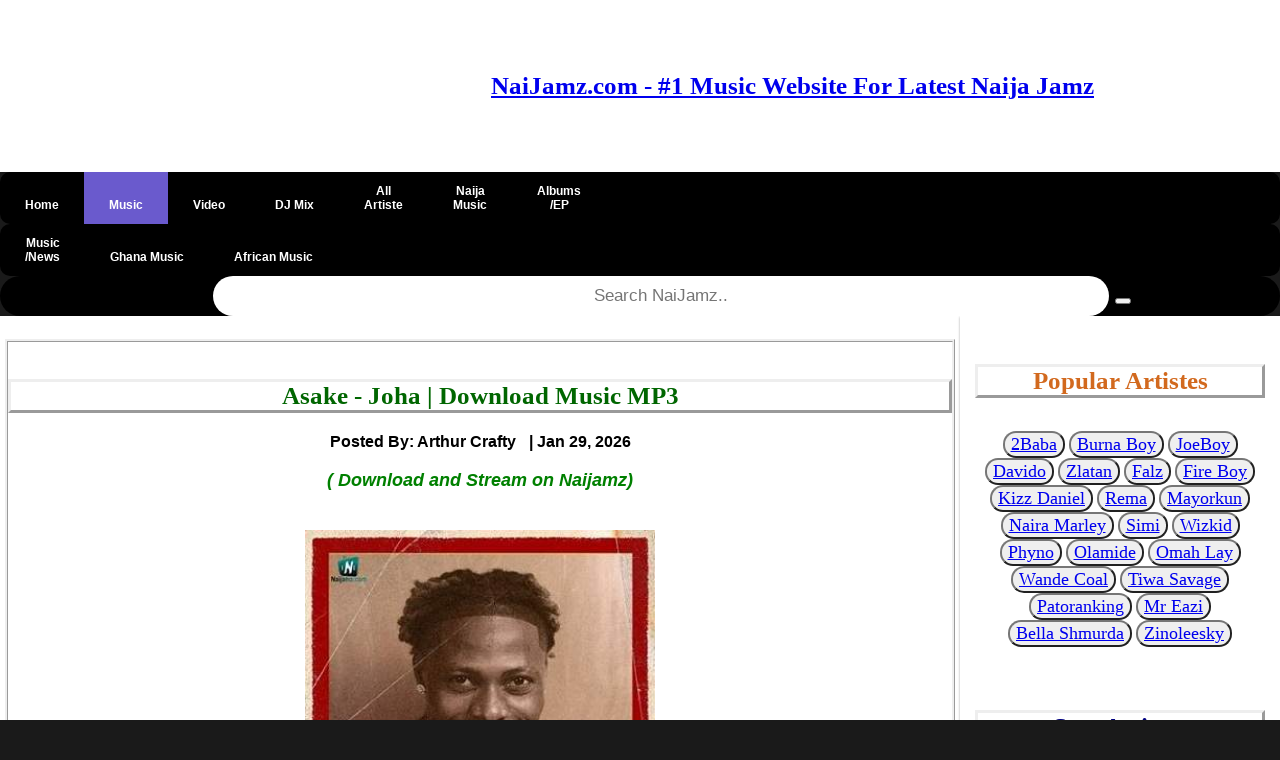

--- FILE ---
content_type: text/html; charset=UTF-8
request_url: https://naijamz.com/download-mp3/3249/asake-joha
body_size: 10749
content:
<!DOCTYPE html>
<html lang="en">
<head>
    <!-- Google Tag Manager -->
<script>(function(w,d,s,l,i){w[l]=w[l]||[];w[l].push({'gtm.start':
new Date().getTime(),event:'gtm.js'});var f=d.getElementsByTagName(s)[0],
j=d.createElement(s),dl=l!='dataLayer'?'&l='+l:'';j.async=true;j.src=
'https://www.googletagmanager.com/gtm.js?id='+i+dl;f.parentNode.insertBefore(j,f);
})(window,document,'script','dataLayer','GTM-M7MW6LX');</script>
<!-- End Google Tag Manager -->


<!-- Global site tag (gtag.js) - Google Analytics -->
<script async src="https://www.googletagmanager.com/gtag/js?id=UA-206815263-1"></script>
<script>
  window.dataLayer = window.dataLayer || [];
  function gtag(){dataLayer.push(arguments);}
  gtag('js', new Date());

  gtag('config', 'UA-206815263-1');
</script>




<!-- This is pinterest verification code -->
<meta name="p:domain_verify" content="087f824cd351b2620139dbf20d40e344"/>

  <meta http-equiv="Content-Type" content="text/html" charset="utf-8"/>
      <meta name="keywords" content=" Asake Joha, Download Asake  Joha, Download Asake Joha mp3 , Download Asake  Joha song , download music mp3 Asake Joha, Download Asake - Joha ,  Asake Joha free mp3    ">
    <meta name="description"  content="  Download Asake - Joha Mp3 Audio Music.  Well-decorated Nigerian Afrobeat singer and songwriter signed to YBNL Nation Records, Ahmed Ololade Asake who is widely known by his stage name as Asake pulls through with another interesting soundtrack captioned Joha that was recorded this year, 2022.
&lt;br&gt; &lt;br&gt;
Asake reckons on the Nigerian ace music record producer, Magicsticks on this track production. This song tagged Joha stands as the seventh soundtrack which appears on his much-anticipated studio project called Mr Money With The Vibe album which houses twelve impressive tracks.  "/>
  <meta name="author" content="Arthur Crafty"/>
  <meta name="viewport" content="width=device-width, initial-scale=1.0"/>
  <title>Asake - Joha Mp3 Download » Naijamz</title>
  <link rel="shortcut icon" href="https://naijamz.com/images/NaiJamz-Main-Favicon1.ico" type="image/x-icon"/>
  <link rel="apple-touch-icon" href="https://naijamz.com/images/NaiJamz-Logo-apple.png" />
  <link rel="stylesheet" href="https://naijamz.com/css/pagn.css"> 
  
  <link rel="stylesheet" href="https://naijamz.com/awesome-fonts/w3.css">
  <link rel="stylesheet" href="https://naijamz.com/css/comment.css"> 
  
  <link rel="canonical" href="https://naijamz.com/download-mp3/3249/asake-joha" />
  <meta name='robots' content='index, follow, max-image-preview:large, max-snippet:-1, max-video-preview:-1' />
 
      <meta property="og:image" content="https://naijamz.com/images/Asake-Mr-Money-With-The-Vibe-Album-artwork2.jpeg">
    <meta property="og:description" content="Download Asake - Joha | Well-decorated Nigerian Afrobeat singer and songwriter signed to YBNL Nation Records, Ahmed Ololade Asake who is widely known by his stage name as Asake pulls through with another interesting soundtrack captioned Joha that was recorded this year, 2022.
&lt;br&gt; &lt;br&gt;
Asake reckons on the Nigerian ace music record producer, Magicsticks on this track production. This song tagged Joha stands as the seventh soundtrack which appears on his much-anticipated studio project called Mr Money With The Vibe album which houses twelve impressive tracks.">
  <meta name="twitter:card" content="summary" />
<meta name="twitter:site" content="@Naijamz" />
<meta name="twitter:title" content="Asake - Joha" />
  
<meta name="twitter:description" content=" Well-decorated Nigerian Afrobeat singer and songwriter signed to YBNL Nation Records, Ahmed Ololade Asake who is widely known by his stage name as Asake pulls through with another interesting soundtrack captioned Joha that was recorded this year, 2022.
&lt;br&gt; &lt;br&gt;
Asake reckons on the Nigerian ace music record producer, Magicsticks on this track production. This song tagged Joha stands as the seventh soundtrack which appears on his much-anticipated studio project called Mr Money With The Vibe album which houses twelve impressive tracks." />
<meta name="twitter:image" content="https://naijamz.com/images/Asake-Mr-Money-With-The-Vibe-Album-artwork2.jpeg" />
 
  
  
 
  <style type="text/css">
	* {
    box-sizing: border-box;
    }
.container {
    position: absolute;
    width: 100%;
    left: 0%; 
    right: 0%;
    bottom: 0px;
    top: 0px;
    padding: 16px;
}
/* Add a black background color to the top navigation */
#topnav {
  width: 100%;
  background-color: #000;
  overflow: hidden;
  
}



#topnav a, .dropdown-content a {
  float: left;
  display:block;
  padding: 0px 25px;
  text-align: center;
  color: white;
  text-decoration: none;
  font-size: 12px;
}

.dropdown {
  float: left;
  overflow: hidden;
}

.dropdown .dropbtn {
  font-size: 16px;  
  border: none;
  outline: none;
  color: white;
  padding: 14px 16px;
  background-color: inherit;
  font-family: inherit;
  margin: 0;
}

#topnav a:hover, .dropdown:hover .dropbtn {
  background-color: #4682B4;
}

.dropdown-content {
  display: none;
  position: absolute;
  background-color: black;
  min-width: 160px;
  box-shadow: 0px 8px 16px 0px rgba(0,0,0,0.2);
  z-index: 1;
}

.dropdown-content a {
  float: left;
  display:block;
  padding: 14px 16px;
  text-align: center;
  color: white;
  text-decoration: none;
  font-size: 17px;
}

.dropdown-content a:hover {
  background-color: black;
}

.dropdown:hover .dropdown-content {
  display: block;
}


#topnav a:hover {
  background-color: slateblue;
  color: black;
}

.active {
  background-color: slateblue;
  padding: 0px 0px;
    margin: 0px 0px;
}

@media  screen and (max-width: 500px) {
  /* .topnav a:not(:first-child) {display: none;}
  .topnav a.icon {
    float: right;
    display: block;
  }*/
}
 /* When the screen is less than 600 pixels wide, hide all links, except for the first one ("Home"). Show the link that contains should open and close the topnav (.icon) */
@media  screen and (max-width: 600px) {
 /* .topnav a:not(:first-child) {display: none;}
  .topnav a.icon {
    float: right;
    display: block;
  }*/
}

/* The "responsive" class is added to the topnav with JavaScript when the user clicks on the icon. This class makes the topnav look good on small screens (display the links vertically instead of horizontally) */
@media  screen and (max-width: 600px) {
  /* .topnav.responsive {position: relative;}
  .topnav.responsive a.icon {
    position: absolute;
    right: 0;
    top: 0;
  }
  #topnav.responsive a {
    float: none;
    display: block;
    text-align: left;
  }*/
}
#topnav .search-container {
  float: right;
}

#topnav input[type=text] {
  padding: 6px;
  margin-top: 8px;
  font-size: 17px;
  border: none;
}

#topnav .search-container button {
  float: right;
  padding: 6px 10px;
  margin-top: 10px;
  margin-right: 16px;
  background: #ddd;
  font-size: 14px;
  border: none;
  cursor: pointer;
}

#topnav .search-container button:hover {
  background: #ccc;
}

@media  screen and (max-width: 600px)  {
  /*.topnav .search-container {
    float: none;
  }
  .topnav a, .topnav input[type=text], .topnav .search-container button {
    float: none;
    display: block;
    text-align: left;
    width: 100%;
    margin: 0;
    padding: 0px;
  }
  .topnav input[type=text] {
    border: 1px solid #ccc;  
  }*/
}

.menu ul {
    list-style-type: none;
    margin: 5;
    padding: 5;
}
.menu li {
    padding: 8px;
    margin-bottom: 2px;
    background-color: #33b5e5;
    color: #ffffff;
    box-shadow: 0 1px 3px rgba(0,0,0,0.12), 0 1px 2px rgba(0,0,0,0.24);
}
.menu li:hover {
    background-color: #4682B4;
}
.row::after {
    content: "";
    clear: both;
    display: table;
}

[class*="col-"] {
    float: left;
    padding: 5px;
}
html {
    font-family: "Lucida Sans", sans-serif;
}
.banner{
 background-color: #4682B4;
    padding: 3px;
    color: #ffffff;
    text-align: left;
    font-size: 14px;
    box-shadow: 0 1px 3px rgba(0,0,0,0.12), 0 1px 2px rgba(0,0,0,0.24);     
}
.header {
    background-color: #ffffff;
    color: #ffffff;
    padding: 30px;
    box-shadow: 0 1px 3px rgba(0,0,0,0.12), 0 1px 2px rgba(0,0,0,0.24); 
}
.heading{
 background-color: #4682B4;
    padding: 3px;
    color: #ffffff;
    text-align: left;
    font-size: 18px;
    box-shadow: 0 1px 3px rgba(0,0,0,0.12), 0 1px 2px rgba(0,0,0,0.24);   
}
.slider{
  max-width: 100%;
  height: auto;
}


.body  {
  background-image:  url("background-image.jpg"); 
  background-color: #cccccc;
}




.main
{
    background-color: #ffffff;
    padding: 5px;
    text-align: left;
    font-size: 18px;
    box-shadow: 0 1px 3px rgba(0,0,0,0.12), 0 1px 2px rgba(0,0,0,0.24);
}
    .aside {
    background-color: #ffffff;
    padding: 15px;
    color: #000000;
    text-align: center;
    font-size: 14px;
    box-shadow: 0 1px 3px rgba(0,0,0,0.12), 0 1px 2px rgba(0,0,0,0.24);
}
.footer {
    background-color: slateblue;
    color: #ffffff;
    text-align: center;
    font-size: 18px;
    padding: 5px 30px;
}
.footer a{
color: #ffffff;
text-decoration: none;
}
.footer a.active {
color: #ffffff;
}
.footer a.visited{
color: #ffffff;
}
  .footer.fa {
  padding: 20px;
  font-size: 40px;
  width: 50px;
  text-align: center;
  text-decoration: none; 

 }

/* Add a hover effect if you want */
.fa:hover {
  opacity: 0.7;
}

/* Set a specific color for each brand */
/* verified */
.icon-background1 {
     color: #ADD8E6;
}
/* Facebook */
.fa-facebook {
  background: #3B5998;
  color: white;
  padding: 20px;
  margin: 5px 2px;
  border-radius: 50%;
}

/* Twitter */
.fa-twitter {
  background: #55ACEE;
  color: white;
  padding: 20px;
 margin: 5px 2px;
 border-radius: 50%;
}

.fa-youtube {
  background: #bb0000;
  color: white;
  padding: 20px;
  margin: 5px 2px;
  border-radius: 50%;
}

/* For mobile phones: */
[class*="col-"] {
    width: 100%;
}
/*@media  only screen and (min-width: 600px) {
    /* For tablets: 
    .col-s-1 {width: 8.33%;}
    .col-s-2 {width: 16.66%;}
    .col-s-3 {width: 25%;}
    .col-s-4 {width: 33.33%;}
    .col-s-5 {width: 41.66%;}
    .col-s-6 {width: 50%;}
    .col-s-7 {width: 58.33%;}
    .col-s-8 {width: 66.66%;}
    .col-s-9 {width: 75%;}
    .col-s-10 {width: 83.33%;}
    .col-s-11 {width: 91.66%;}
    .col-s-12 {width: 100%;}
}*/
@media  only screen and (min-width: 768px) {
    /* For desktop: */
    .col-1 {width: 8.33%;}
    .col-2 {width: 16.66%;}
    .col-3 {width: 25%;}
    .col-4 {width: 33.33%;}
    .col-5 {width: 41.66%;}
    .col-6 {width: 50%;}
    .col-7 {width: 58.33%;}
    .col-8 {width: 66.66%;}
    .col-9 {width: 75%;}
    .col-10 {width: 83.33%;}
    .col-11 {width: 91.66%;}
    .col-12 {width: 100%;}
}
img {
  max-width: 100%;
  height: auto;
}
video {
  width: 100%;
  height: auto;
}

.sm {
   font-size:14px;
  color:black; 
}
div.polaroid {
  width: 200px;
  box-shadow: 0 4px 8px 0 rgba(0, 0, 0, 0.2), 0 6px 20px 0 rgba(0, 0, 0, 0.19);
  text-align: center;
}

div.title {
  padding: 10px 10px;
}
.accordion {
  background-color: #4682B4;
  color: #fff;
  cursor: pointer;
  padding: 18px;
  width: 100%;
  border: none;
  text-align: left;
  outline: none;
  font-size: 15px;
  transition: 0.4s;
}

.accordion:hover {
  background-color: #4682B4;
}

.accordion:after {
  content: '\002B';
  color: #777;
  font-weight: bold;
  float: right;
  margin-left: 5px;
}



.pane {
  padding: 0 18px;
  background-color: white;
  max-height: 0;
 overflow: hidden;
  transition: max-height 0.2s ease-out;
}
.btn{
background-color: #4682B4; 
color: white; 
font-size:16px; 
border-radius: 12px; 
padding: 5px 5px;
}
</style>


<style>
.pagination a {
  color: black;
  float: left;
  padding: 8px 16px;
  text-decoration: none;
  transition: background-color .3s;
}

.pagination a.active {
  background-color: dodgerblue;
  color: white;
}

.pagination a:hover:not(.active) {background-color: #ddd;}
</style>
<style>
.form input[type=text], select {
  width: 100%;
  padding: 12px 20px;
  margin: 8px 0;
  display: inline-block;
  border: 1px solid #ccc;
  border-radius: 4px;
  box-sizing: border-box;
}

input[type=submit] {
  width: 100%;
  background-color: #2db300;
  color: white;
  padding: 14px 20px;
  margin: 8px 0;
  border: none;
  border-radius: 4px;
  cursor: pointer;
}

input[type=submit]:hover {
  background-color: #45a049;
}
.pagination {
    display: -ms-flexbox;
    flex-wrap: wrap;
    padding-left: 0px;
    display: flex;
    list-style: none;
    border-radius: 0.25rem;
    justify-content: center;
   
}
.form {
  border-radius: 5px;
  background-color: #f2f2f2;
  padding: 20px;
}
.sticky {
 position: fixed;
 top: 0;
 left: 0;
 width: 100%;
 background: #f6f6f6;
 z-index: 999;
 overflow: hidden;
 -webkit-transition: height 0.3s;
 -moz-transition: height 0.3s;
 transition: height 0.3s;
}

.sticky + .content {
  padding-top: 120px;
}

body {
 background-color: #1a1a1a;
 margin: 0;
}

#advert{
  z-index: -1;
}
</style>

<style>
.slidder_container {
  position: relative;
  text-align: center;
  color: red;
}

.bottom-left {
  position: absolute;
  bottom: 8px;
  left: 16px;
}

.top-left {
  position: absolute;
  top: 8px;
  left: 16px;
}

.top-right {
  position: absolute;
  top: 8px;
  right: 16px;
}

.bottom-right {
  position: absolute;
  bottom: 8px;
  right: 16px;
}

.centered {
  position: absolute;
  top: 50%;
  left: 50%;
  transform: translate(-50%, -50%);
}
</style>

<style>
body {
  font-family: Arial, Helvetica, sans-serif;
  font-size: 20px;
}

.gotop {
  display: none;
  position: fixed;
  bottom: 20px;
  right: 30px;
  z-index: 99;
  font-size: 18px;
  border: none;
  outline: none;
  background-color: red;
  color: white;
  cursor: pointer;
  padding: 15px;
  border-radius: 4px;
}

#myBtn:hover {
  background-color: #555;
}
</style>

<style>

.myBtn {
  background-color: #4CAF50;
  display: none;
  position: fixed;
  bottom: 20px;
  right: 30px;
  z-index: 99;
  font-size: 18px;
  border: none;
  outline: none;
  background-color: red;
  color: white;
  cursor: pointer;
  padding: 15px;
  border-radius: 50px;
}

.myBtn:hover {
  background-color: #555;
}


.scriptBox>a
  {
display:block;
text-decoration:none;
text-align:center
}
.scriptBoxTitle
{
position:relative;
overflow:hidden;
height:50px;
margin-bottom:10px;
font-size:18px;
line-height:1.4;
color:#494646;
font-weight:600;
text-transform:capitalize
}
.scriptBox>a:hover 
.scriptBoxTitle
{
color:#fc801c
}
.scriptBoxTitle span
{
  position:absolute;
  bottom:0;
  left:0;width:100%
  }
  .scriptBoxImage
  {
  overflow:hidden;
  height:200px;border:1px solid #d6d4d4
  }
  .scriptBoxImage img
  {
  width:100%;
  height:100%
  }
  .scriptBox>a:hover 
  .scriptBoxImage
  {
  border-color:#fc801c
  }
  .scriptBox>a:hover 
  .scriptBoxImage img{
    transform:scale(1.1)
  }


</style>

<style>
.roundimages {
  border-radius: 50%;
}
</style>


<script>
//Get the button
var mybutton = document.getElementById("gotop");

// When the user scrolls down 20px from the top of the document, show the button
window.onscroll = function() {scrollFunction()};

function scrollFunction() {
  if (document.body.scrollTop > 20 || document.documentElement.scrollTop > 20) {
    mybutton.style.display = "block";
  } else {
    mybutton.style.display = "none";
  }
}

// When the user clicks on the button, scroll to the top of the document
function topFunction() {
  document.body.scrollTop = 0;
  document.documentElement.scrollTop = 0;
}
</script>
<script>
/* Toggle between adding and removing the "responsive" class to topnav when the user clicks on the icon 
function myFunction() {
    var x = document.getElementById("myTopnav");
    if (x.className === "topnav") {
        x.className += " responsive";
    } else {
        x.className = "topnav";
    }
    
}*/ 
</script>



</head>


</head>

<body>
<!-- Google Tag Manager (noscript) -->
<noscript><iframe src="https://www.googletagmanager.com/ns.html?id=GTM-M7MW6LX"
height="0" width="0" style="display:none;visibility:hidden"></iframe></noscript>
<!-- End Google Tag Manager (noscript) -->    
    




<div id="fb-root"></div>

    
       <!--Start Banner-->		
	
		
        <!--End of Banner-->
        
        <!--Start Header-->
	<div class="header">
	<div class="row">
	<div class="col-3 col-s-12">

	</script>
	</div>
	
	<div class="row" style="text-align:center"> 
	   <h5 style="text-align:center; font-family:georgia,garamond,serif;font-size:25px;color:blue;">
 <a href="https://naijamz.com" ><b>NaiJamz.com - #1 Music Website For Latest Naija Jamz</a>
 
 </h5>
 
 </h5>
 </div>


	
	
	 
                
	</div>
	</div>
        <!--End of header-->
        
        
        

       <!--Start of Nav-->
    <div id="topnav" style="border-radius: 55px; border-width: 1px; padding: 0px; margin: 0px; border-radius: 10px">
        <a class="" href="https://naijamz.com"><p><i class="fa fa-fw fa-home"></i><br><b>Home</p></a> 
        <a class="active" href="https://naijamz.com/musics"><p><i class="fa fa-fw fa-music"></i><br>Music</p></a> 
        <a class="" href="https://naijamz.com/download-latest-videos"><p><i class="fa fa-fw fa-film"></i><br>Video</p></a> 
        <a class="" href="https://naijamz.com/djmix"><p><i class="fa fa-fw fa-headphones"></i><br>DJ Mix</p></a> 
        <a class="" href="https://naijamz.com/artists"><p>All<br>Artiste</p></a> 
        <a class="" href="https://naijamz.com/musics/naija"><p>Naija<br>Music</p></a>
        <a class="" href="https://naijamz.com/artist-albums"><p>Albums<br>/EP</p></a> 
        <!--<a href="https://naijamz.com/musics/gospel"><p>Gospel<br>Music</p></a>-->
        
        
        
       
         
        
      </div>
    
      
        <div id="topnav" style="border-radius: 55px; border-width: 1px; padding: 0px; margin: 0px; border-radius: 10px">
            <a class="" href="https://naijamz.com/music-news"><p>Music<br>/News</p></a>  
            <a class="" href="https://naijamz.com/musics/ghana"><p><i class="fa fa-fw fa-music"></i><br>Ghana Music</p></a> 
            <a class="" href="https://naijamz.com/musics/african"><p><i class="fa fa-fw fa-music"></i><br>African Music</p></a>             

            
           
        </div>
        

         
      
            <div id="topnav" style="border-radius: 55px; border-width: 1px; padding: 0px; margin: 0px; border-radius: 10px">

        </div>
        
        
        
        <div id="topnav" style="text-align:center;  width: 100%; border-radius: 55px; padding: 0px; margin: 0px">
            <form method="GET" action="https://naijamz.com/search">
           
               @csrf  <input type="text" style="text-align:center; height: 40px; width: 70%; border-radius: 55px; padding: 0px; margin: 0px" placeholder="Search NaiJamz.." name="search">
            <button type="submit" name="submit" value="Search source code"><i class="fa fa-search"></i></button>
            </form>
        </div>
     
    <!--End of Nav-->
    
    
    
   
 
      <div class="row">
          <div class="main col-9 col-s-12">
                      

            
<p>


    <div class="row" style="border-style: ridge">
   
        <div id="tracktitle" style="text-align:center">
           
            <br>
             <h1  style="font-family:georgia,garamond,serif;font-size:25px;color:#006600;border-style: outset"><b> Asake - Joha | Download Music MP3   </h1>
                
                <p>
                    
                    <a href="https://naijamz.com/songs-posted-by/arthur-crafty" style='text-decoration: none'>
                    <span style="font-size:16px; color:black"><b> Posted By: Arthur Crafty</b> &nbsp<span style="font-size:16px; color:#2D99D7;" class="fa fa-check-circle"></span></span>
                    </a> 
                    
                    
                    <time <span class="post-date" style="font-size:16px; color:black" time datetime="Jan 29, 2026 04:36:19 AM">  | Jan 29, 2026  </span></p></time>
                    <p><input type="hidden" value="3249" id='music_id'/>
                    
               
               <p>
                   
                   <span style="font-style:italic; color:green">  
               (  Download and Stream on Naijamz)</span>
               </p>
            
 

               
<br>

                <img src="https://naijamz.com/images/Asake-Mr-Money-With-The-Vibe-Album-artwork2.jpeg"  alt="Asake - Joha" width="350" height="410" style="align:center" />
                <br>
<h2  style="font-family:georgia,garamond,serif;font-size:20px;color:#006600"><b>Download Asake - Joha </h2>
              <br>
             <!--<div class="clever-core-ads"></div>-->
                
	           
	          
	            
	            
                

            
	           <h2 id="artistname" style="text-align:left; font-family:georgia,garamond,serif;font-size:20px;color:blue"><b>Artist Name: <b><span style="color:red"><a href= "https://naijamz.com/artists/asake" style='text-decoration: none'>Asake</a></span></h2>
	       
	                          
               <h3  style="text-align:left; font-family:georgia,garamond,serif;font-size:20px;color:blue"><b>Track Title: <b><span style="color:red"> Joha</span></h3>
               
               
               
                                   <h3 style="text-align:left; font-family:georgia,garamond,serif;font-size:20px;color:blue"><b>Recorded: <b><span style="color:red"><a href= "https://naijamz.com/download-mp3/2022/songs" style='text-decoration: none'> 2022 Music</a></span></h3>
                               
                               <h3 style="text-align:left; font-family:georgia,garamond,serif;font-size:20px;color:blue"><b> Produced By: <b><span style="color:red"> Magicsticks</span></h3>
                                
               <h3 style="text-align:left; font-family:georgia,garamond,serif;font-size:20px;color:blue"><b> Country: <b><span style="color:red"> <a href= "https://naijamz.com/musics/naija" style='text-decoration: none'>Naija Music</a></span></h3>
	           	 
	           	                    <h3 style="text-align:left; font-family:georgia,garamond,serif;font-size:20px;color:blue"><b>Album Name: 
                    <a href="https://naijamz.com/artist-albums/246/asake-mr-money-with-the-vibe-album" style='text-decoration: none'>
                    <b><span style="color:red"> Mr Money With The Vibe Album</span></b>
                    </a>
                    </h3>
                               
               
                              <h3 style="text-align:left; font-family:georgia,garamond,serif;font-size:20px;color:blue"><b> Category: <b><span style="color:red"><a href= "https://naijamz.com/musics" style='text-decoration: none'>Latest Music</a></span></h3>
                              
               
                               <br>
               
              <!--</div>           -->   
               <h2 style="text-align:left; font-family:georgia,garamond,serif;font-size:25px;color:#006600"><b> Super talented Nigerian recording artist, Asake recorded another stunning soundtrack captioned Joha this year, 2022.</h2>
              
              
                                                                  <br>
                          
               
                
               
                <h2 style="text-align:left; font-family:georgia,garamond,serif;font-size:20px;color:Black"><b> Well-decorated Nigerian Afrobeat singer and songwriter signed to YBNL Nation Records, Ahmed Ololade Asake who is widely known by his stage name as Asake pulls through with another interesting soundtrack captioned Joha that was recorded this year, 2022.
<br> <br>
Asake reckons on the Nigerian ace music record producer, Magicsticks on this track production. This song tagged Joha stands as the seventh soundtrack which appears on his much-anticipated studio project called Mr Money With The Vibe album which houses twelve impressive tracks.</b></h2>
                 
             
               
                              
	         
	            <p style="text-align:left; font-family:georgia,garamond,serif;font-size:20px;color:Black"><b> It has been a while since listening to songs by Asake a newly signed artist to Olamide's YBNL Nation Records. This one he tags Joha will impress you to your satisfaction. He composed and recorded this song tagged Joha with infectious vocals and unique lyrics that are heartening.</p>
	          
	            
	          
	            <br> 
	            	            
	       
	       <p style="text-align:left; font-family:georgia,garamond,serif;font-size:20px;color:Black"><b><i> Download Latest Asake Songs / Music, Videos & Albums/EP's here On Naijamz.</i></p>
	       
	            <br>
	            
	                                                                         <br>
                          


<br>

<br>

	 <br>
	 <div class="row" style="text-align:center"> 

 </div>
	 <br>
             <h3 style='text-align:center;font-size:16px;color:indigo'><b>Listen to Asake - Joha Mp3 Here!</h3>  
                                   <audio controls  controlsList="nodownload" id="myaudio" loop>
                        <source src="https://cdn.naijamz.com/audio/Asake-Joha-(NaiJamz.com).mp3" type="audio/mpeg">
                    </audio><br/>
                    
                  
                    
                    
                                   
                <!--</form>-->
                
                                  <button style="color:Blue; font-size:10px; border-radius: 25px; box-shadow: 5px 5px"><b>
                       <a id="a1" href="https://cdn.naijamz.com/audio/Asake-Joha-(NaiJamz.com).mp3"  style='font-size:18px;' download"><i class="fa fa-download"></i>
                        DOWNLOAD Asake - Joha MP3
                    </a> </button> 
                    
            <br>
           
            
            <br>
                    
                                        
                    <br>
                                <br>
                                                                 <br/> 
              
        
        </div>
    </div>
    <p>
<div class="row">

</div>
</p>
    <hr>
</p>

 


<h3 style="text-align:left; font-family:georgia,garamond,serif;font-size:16px;color:Chocolate"><i> Share Asake - Joha Mp3 with others on;</i></h3>
<!-- AddToAny BEGIN -->
<div class="a2a_kit a2a_kit_size_32 a2a_default_style">
<a class="a2a_button_facebook"></a>
<a class="a2a_button_twitter"></a>
<a class="a2a_button_email"></a>
<a class="a2a_button_pinterest"></a>
<a class="a2a_button_linkedin"></a>
<a class="a2a_button_whatsapp"></a>
</div>
<script async src="https://static.addtoany.com/menu/page.js"></script>
<!-- AddToAny END -->

<p>
<div class="row">


<h2 style="text-align:left; font-family:georgia,garamond,serif;font-size:25px;color:brown;border-style: ridge">Download <b> Asake Other Songs  </h3>



         <div class="row" style="border-style: ridge">
         <a href= "https://naijamz.com/download-mp3/7645/asake-badman-gangsta-ft-tiakola">
           <div class="col-3 col-s-12"> 
           <!-- <img src="https://naijamz.com/images/Asake-Ft-Tiakola-Badman-Gangsta-artwork.jpg" alt="Asake Badman Gangsta ft Tiakola" width="90" height="120"> -->
           </div>
            <div class="col-9 col-s-12">
                
                    <h3 style="font-family:georgia,garamond,serif;font-size:20px;color:green; text-align:left"><b>  Asake - Badman Gangsta</h3>
                    
                <input type="hidden" value="7645" id='music_id'/>
               
                    
                 
            </div>
            </a>
        </div>
    
        <div class="row" style="border-style: ridge">
         <a href= "https://naijamz.com/download-mp3/7056/asake-why-love">
           <div class="col-3 col-s-12"> 
           <!-- <img src="https://naijamz.com/images/Asake-Why-Love-artwork.jpg" alt="Asake Why Love" width="90" height="120"> -->
           </div>
            <div class="col-9 col-s-12">
                
                    <h3 style="font-family:georgia,garamond,serif;font-size:20px;color:green; text-align:left"><b>  Asake - Why Love</h3>
                    
                <input type="hidden" value="7056" id='music_id'/>
               
                    
                 
            </div>
            </a>
        </div>
    
        <div class="row" style="border-style: ridge">
         <a href= "https://naijamz.com/download-mp3/7055/asake-military">
           <div class="col-3 col-s-12"> 
           <!-- <img src="https://naijamz.com/images/Asake-Military-artwork.jpg" alt="Asake Military" width="90" height="120"> -->
           </div>
            <div class="col-9 col-s-12">
                
                    <h3 style="font-family:georgia,garamond,serif;font-size:20px;color:green; text-align:left"><b>  Asake - Military</h3>
                    
                <input type="hidden" value="7055" id='music_id'/>
               
                    
                 
            </div>
            </a>
        </div>
    
        <div class="row" style="border-style: ridge">
         <a href= "https://naijamz.com/download-mp3/6713/asake-fuji-vibe">
           <div class="col-3 col-s-12"> 
           <!-- <img src="https://naijamz.com/images/Asake-Lungu-Boy-Album-artwork2.jpg" alt="Asake Fuji Vibe" width="90" height="120"> -->
           </div>
            <div class="col-9 col-s-12">
                
                    <h3 style="font-family:georgia,garamond,serif;font-size:20px;color:green; text-align:left"><b>  Asake - Fuji Vibe</h3>
                    
                <input type="hidden" value="6713" id='music_id'/>
               
                    
                 
            </div>
            </a>
        </div>
    
        <div class="row" style="border-style: ridge">
         <a href= "https://naijamz.com/download-mp3/6712/asake-whine-ft-ludmilla">
           <div class="col-3 col-s-12"> 
           <!-- <img src="https://naijamz.com/images/Asake-Lungu-Boy-Album-artwork2.jpg" alt="Asake Whine ft Ludmilla" width="90" height="120"> -->
           </div>
            <div class="col-9 col-s-12">
                
                    <h3 style="font-family:georgia,garamond,serif;font-size:20px;color:green; text-align:left"><b>  Asake - Whine</h3>
                    
                <input type="hidden" value="6712" id='music_id'/>
               
                    
                 
            </div>
            </a>
        </div>
    
        <div class="row" style="border-style: ridge">
         <a href= "https://naijamz.com/download-mp3/6711/asake-ligali">
           <div class="col-3 col-s-12"> 
           <!-- <img src="https://naijamz.com/images/Asake-Lungu-Boy-Album-artwork2.jpg" alt="Asake Ligali" width="90" height="120"> -->
           </div>
            <div class="col-9 col-s-12">
                
                    <h3 style="font-family:georgia,garamond,serif;font-size:20px;color:green; text-align:left"><b>  Asake - Ligali</h3>
                    
                <input type="hidden" value="6711" id='music_id'/>
               
                    
                 
            </div>
            </a>
        </div>
    
</div>



<br>

 <button style="text-align:center; font-family:georgia,garamond,serif;ont-size:15px; border-radius: 35px; box-shadow: 5px 5px;color:blue;"><h2 id="artistname"><a href= "https://naijamz.com/artists/asake" style='text-decoration: none'><b>Click Here to view all Asake Songs</b></a></h2></button>

<br>

<br>


<div><h2 style="text-align:left; font-family:georgia,garamond,serif;font-size:25px;color:brown;border-style: ridge"> Download  <b>Asake Various Collaborations  </h4></div>


<p>
     <div class="row" style="border-style: ridge">
                <a href="https://naijamz.com/download-mp3/8658/wizkid-jogodo-ft-asake" style='text-decoration: none'>
            <div class="col-3 col-s-12">
                <!--<img src="https://naijamz.com/images/Wizkid-Ft-Asake-Jogodo-artwork.jpg" alt="Wizkid" width="100" height="130">-->
            </div>
            <div class="col-9 col-s-12">
                <h3 style="text-align:left; font-family:georgia,garamond,serif;font-size:20px;color:green"><b> <!--<span class='sm'><img src="https://naijamz.com/images/audio_icon.png" alt="Wizkid" width="20" height="20"></span>-->
               Wizkid ft. Asake - Jogodo</h3>
               
                    
                </div>
        </a>
        
    </div>
 <hr>
    <div class="row" style="border-style: ridge">
                <a href="https://naijamz.com/download-mp3/7954/gunna-satisfaction-ft-asake" style='text-decoration: none'>
            <div class="col-3 col-s-12">
                <!--<img src="https://naijamz.com/images/Gunna-Ft-Asake-Satisfaction-artwork.jpg" alt="Gunna" width="100" height="130">-->
            </div>
            <div class="col-9 col-s-12">
                <h3 style="text-align:left; font-family:georgia,garamond,serif;font-size:20px;color:green"><b> <!--<span class='sm'><img src="https://naijamz.com/images/audio_icon.png" alt="Gunna" width="20" height="20"></span>-->
               Gunna ft. Asake - Satisfaction</h3>
               
                    
                </div>
        </a>
        
    </div>
 <hr>
    <div class="row" style="border-style: ridge">
                <a href="https://naijamz.com/download-mp3/7576/j-hus-gold-ft-asake" style='text-decoration: none'>
            <div class="col-3 col-s-12">
                <!--<img src="https://naijamz.com/images/J-Hus-Ft-Asake-Gold-artwork.jpg" alt="J Hus" width="100" height="130">-->
            </div>
            <div class="col-9 col-s-12">
                <h3 style="text-align:left; font-family:georgia,garamond,serif;font-size:20px;color:green"><b> <!--<span class='sm'><img src="https://naijamz.com/images/audio_icon.png" alt="J Hus" width="20" height="20"></span>-->
               J Hus ft. Asake - Gold</h3>
               
                    
                </div>
        </a>
        
    </div>
 <hr>
    <div class="row" style="border-style: ridge">
                <a href="https://naijamz.com/download-mp3/7447/young-jonn-che-che-ft-asake" style='text-decoration: none'>
            <div class="col-3 col-s-12">
                <!--<img src="https://naijamz.com/images/Young-Jonn-Ft-Asake-Che-Che-artwork.jpg" alt="Young Jonn" width="100" height="130">-->
            </div>
            <div class="col-9 col-s-12">
                <h3 style="text-align:left; font-family:georgia,garamond,serif;font-size:20px;color:green"><b> <!--<span class='sm'><img src="https://naijamz.com/images/audio_icon.png" alt="Young Jonn" width="20" height="20"></span>-->
               Young Jonn ft. Asake - Che Che</h3>
               
                    
                </div>
        </a>
        
    </div>
 <hr>
    <div class="row" style="border-style: ridge">
                <a href="https://naijamz.com/download-mp3/7441/olamide-99-ft-seyi-vibez,-asake,-young-jonn,-daecolm" style='text-decoration: none'>
            <div class="col-3 col-s-12">
                <!--<img src="https://naijamz.com/images/Olamide-99-Ft-Seyi-Vibez-Asake-Young-Jonn-Daecolm-artwork.jpg" alt="Olamide" width="100" height="130">-->
            </div>
            <div class="col-9 col-s-12">
                <h3 style="text-align:left; font-family:georgia,garamond,serif;font-size:20px;color:green"><b> <!--<span class='sm'><img src="https://naijamz.com/images/audio_icon.png" alt="Olamide" width="20" height="20"></span>-->
               Olamide ft. Asake - 99</h3>
               
                    
                </div>
        </a>
        
    </div>
 <hr>
    <div class="row" style="border-style: ridge">
                <a href="https://naijamz.com/download-mp3/6905/sarz-c%E2%80%99mon-look-ft-asake" style='text-decoration: none'>
            <div class="col-3 col-s-12">
                <!--<img src="https://naijamz.com/images/Sarz-Ft-Asake-C-Mon-Look-artwork.jpg" alt="Sarz" width="100" height="130">-->
            </div>
            <div class="col-9 col-s-12">
                <h3 style="text-align:left; font-family:georgia,garamond,serif;font-size:20px;color:green"><b> <!--<span class='sm'><img src="https://naijamz.com/images/audio_icon.png" alt="Sarz" width="20" height="20"></span>-->
               Sarz ft. Asake - C’mon Look</h3>
               
                    
                </div>
        </a>
        
    </div>
 <hr>
    <div class="row" style="border-style: ridge">
                <a href="https://naijamz.com/download-mp3/6836/ice-prince-mms-with-ice-cover-ft-asake,-wizkid" style='text-decoration: none'>
            <div class="col-3 col-s-12">
                <!--<img src="https://naijamz.com/images/Ice-Prince-MMS-With-Ice-Cover-Ft-Asake-Wizkid-artwork.jpg" alt="Ice Prince" width="100" height="130">-->
            </div>
            <div class="col-9 col-s-12">
                <h3 style="text-align:left; font-family:georgia,garamond,serif;font-size:20px;color:green"><b> <!--<span class='sm'><img src="https://naijamz.com/images/audio_icon.png" alt="Ice Prince" width="20" height="20"></span>-->
               Ice Prince ft. Asake - MMS (With Ice) Cover</h3>
               
                    
                </div>
        </a>
        
    </div>
 <hr>
    <div class="row" style="border-style: ridge">
                <a href="https://naijamz.com/download-mp3/6785/wizkid-bad-girl-ft-asake" style='text-decoration: none'>
            <div class="col-3 col-s-12">
                <!--<img src="https://naijamz.com/images/Wizkid-Morayo-Album-artwork2.jpeg" alt="Wizkid" width="100" height="130">-->
            </div>
            <div class="col-9 col-s-12">
                <h3 style="text-align:left; font-family:georgia,garamond,serif;font-size:20px;color:green"><b> <!--<span class='sm'><img src="https://naijamz.com/images/audio_icon.png" alt="Wizkid" width="20" height="20"></span>-->
               Wizkid ft. Asake - Bad Girl</h3>
               
                    
                </div>
        </a>
        
    </div>
 <hr>
    <div class="row" style="border-style: ridge">
                <a href="https://naijamz.com/download-mp3/6579/tems-get-it-right-ft-asake" style='text-decoration: none'>
            <div class="col-3 col-s-12">
                <!--<img src="https://naijamz.com/images/Tems-Born-In-The-Wild-Album-artwork2.jpg" alt="Tems" width="100" height="130">-->
            </div>
            <div class="col-9 col-s-12">
                <h3 style="text-align:left; font-family:georgia,garamond,serif;font-size:20px;color:green"><b> <!--<span class='sm'><img src="https://naijamz.com/images/audio_icon.png" alt="Tems" width="20" height="20"></span>-->
               Tems ft. Asake - Get It Right</h3>
               
                    
                </div>
        </a>
        
    </div>
 <hr>
    <div class="row" style="border-style: ridge">
                <a href="https://naijamz.com/download-mp3/6551/olamide-uptown-disco-ft-fireboy-dml,-asake" style='text-decoration: none'>
            <div class="col-3 col-s-12">
                <!--<img src="https://naijamz.com/images/Olamide-Ikigai-Vol-1-Album-artwork2.jpg" alt="Olamide" width="100" height="130">-->
            </div>
            <div class="col-9 col-s-12">
                <h3 style="text-align:left; font-family:georgia,garamond,serif;font-size:20px;color:green"><b> <!--<span class='sm'><img src="https://naijamz.com/images/audio_icon.png" alt="Olamide" width="20" height="20"></span>-->
               Olamide ft. Asake - Uptown Disco</h3>
               
                    
                </div>
        </a>
        
    </div>
 <hr>
    </p>



<br>

    
<h2 style="text-align:left; font-family:georgia,garamond,serif;font-size:25px;color:brown;border-style: ridge"> <b>Download Latest Music mp3 & Videos Below</h2>
    <p>
    <div class="row" style="border-style: ridge">
                <a href="https://naijamz.com/download-mp3/8678/simi-where-you-dey-ft-chike" style='text-decoration: none'>
            <div class="col-3 col-s-12">
                <!--<img src="https://naijamz.com/images/Simi-Ft-Chike-Where-You-Dey-artwork.jpg" alt="Simi" width="100" height="130">-->
            </div>
            <div class="col-9 col-s-12">
                <h3 style="text-align:left; font-family:georgia,garamond,serif;font-size:20px;color:green"><b> <!--<span class='sm'><img src="https://naijamz.com/images/audio_icon.png" alt="Simi" width="20" height="20"></span>-->
                Simi - Where You Dey</h3>
               
                    
                </div>
        </a>
        
    </div>
 <hr>
    <div class="row" style="border-style: ridge">
                <a href="https://naijamz.com/download-mp3/8677/savage-olisa" style='text-decoration: none'>
            <div class="col-3 col-s-12">
                <!--<img src="https://naijamz.com/images/Savage-Olisa-artwork.jpg" alt="Savage" width="100" height="130">-->
            </div>
            <div class="col-9 col-s-12">
                <h3 style="text-align:left; font-family:georgia,garamond,serif;font-size:20px;color:green"><b> <!--<span class='sm'><img src="https://naijamz.com/images/audio_icon.png" alt="Savage" width="20" height="20"></span>-->
                Savage - Olisa</h3>
               
                    
                </div>
        </a>
        
    </div>
 <hr>
    <div class="row" style="border-style: ridge">
                <a href="https://naijamz.com/download-mp3/8676/rudeboy-beauty-modara" style='text-decoration: none'>
            <div class="col-3 col-s-12">
                <!--<img src="https://naijamz.com/images/Rudeboy-Beauty-Modara-artwork.jpg" alt="Rudeboy" width="100" height="130">-->
            </div>
            <div class="col-9 col-s-12">
                <h3 style="text-align:left; font-family:georgia,garamond,serif;font-size:20px;color:green"><b> <!--<span class='sm'><img src="https://naijamz.com/images/audio_icon.png" alt="Rudeboy" width="20" height="20"></span>-->
                Rudeboy - Beauty Modara</h3>
               
                    
                </div>
        </a>
        
    </div>
 <hr>
    <div class="row" style="border-style: ridge">
                <a href="https://naijamz.com/download-mp3/8675/ladipoe-motho-waka-ft-maglera-doe-boy" style='text-decoration: none'>
            <div class="col-3 col-s-12">
                <!--<img src="https://naijamz.com/images/Ladipoe-Ft-Maglera-Doe-Boy-Motho-Waka-artwork.jpg" alt="Ladipoe" width="100" height="130">-->
            </div>
            <div class="col-9 col-s-12">
                <h3 style="text-align:left; font-family:georgia,garamond,serif;font-size:20px;color:green"><b> <!--<span class='sm'><img src="https://naijamz.com/images/audio_icon.png" alt="Ladipoe" width="20" height="20"></span>-->
                Ladipoe - Motho Waka</h3>
               
                    
                </div>
        </a>
        
    </div>
 <hr>
    <div class="row" style="border-style: ridge">
                <a href="https://naijamz.com/download-mp3/8674/kunmie-solace" style='text-decoration: none'>
            <div class="col-3 col-s-12">
                <!--<img src="https://naijamz.com/images/Kunmie-Solace-artwork.jpg" alt="Kunmie" width="100" height="130">-->
            </div>
            <div class="col-9 col-s-12">
                <h3 style="text-align:left; font-family:georgia,garamond,serif;font-size:20px;color:green"><b> <!--<span class='sm'><img src="https://naijamz.com/images/audio_icon.png" alt="Kunmie" width="20" height="20"></span>-->
                Kunmie - Solace</h3>
               
                    
                </div>
        </a>
        
    </div>
 <hr>
    <div class="row" style="border-style: ridge">
                <a href="https://naijamz.com/download-mp3/8673/fiokee-iz-hawt-2.0-ft-spyro,-jmani" style='text-decoration: none'>
            <div class="col-3 col-s-12">
                <!--<img src="https://naijamz.com/images/Fiokee-Iz-Hawt-20-Ft-Spyro-Jmani-artwork.jpg" alt="Fiokee" width="100" height="130">-->
            </div>
            <div class="col-9 col-s-12">
                <h3 style="text-align:left; font-family:georgia,garamond,serif;font-size:20px;color:green"><b> <!--<span class='sm'><img src="https://naijamz.com/images/audio_icon.png" alt="Fiokee" width="20" height="20"></span>-->
                Fiokee - Iz Hawt 2.0</h3>
               
                    
                </div>
        </a>
        
    </div>
 <hr>
</p>
<br>
<a href="https://naijamz.com/musics">
        <button style="text-align:center; font-family:georgia,garamond,serif;font-size:20px; border-radius: 35px; box-shadow: 5px 5px;color:blue;"><b><p style='text-decoration: none'>Click Here for more Music on Naijamz.com</button>
</a>



<p>
<div class="row">
<!--Comments Area-->
<div class="comments-area">
        <div class="group-title">
            <p>Comments (0)</p>
        </div>
        <!--Comment Box-->
            </div>
    <!--End Comments Area-->
    
    <!--Comment Form-->
    <div class="comment-form">
        <div class="group-title">
            <p>Post a Comment</p>
        </div>
        
        <form method="POST" action="https://naijamz.com/music_comment" accept-charset="UTF-8" enctype="multipart/form-data"><input name="_token" type="hidden" value="ra8ggFgAIWFUHt0rHReP6hL3OnsspN6pkVMRx0yr">
            <div class="row clearfix">
                <div class="column col-md-6 col-sm-6">
                    <div class="form-group">
                        <input type="text" name="username" placeholder="Your Name" required>
                        <input type="hidden" name="blogid" value="3249">
                        <input type="hidden" name="category" value="3">
                    </div>
                </div>
                
                <div class="column col-md-12 col-sm-12">
                    <div class="form-group">
                        <textarea name="message" placeholder="Write Your Comments"></textarea>
                    </div>
                    <div class="form-group">
                        <button class="theme-btn btn-style-one" type="submit" name="submit-form">Submit</button>
                    </div>
                </div>

            </div>
            </form>
    </div>
    <!-- End form -->
</div>


</p>
<script src="https://ajax.googleapis.com/ajax/libs/jquery/3.1.0/jquery.min.js"></script>

<script>
$(document).ready(function(){
    $.ajaxSetup({
        headers: {
            'X-CSRF-TOKEN': $('meta[name="csrf-token"]').attr('content')
        }
    });

    var MUSIC_ID = $('#music_id').val();
    
    $('a').click(function(event) {
        if($(this).attr("id") == "a1") {
            $.ajax({
                type: "GET",
                url:  "https://naijamz.com/download/count"+ '/' + MUSIC_ID,
                success: function(data) {
                    console.log(data);
                    },
                error: function (data) {
                    console.log('Error:', data);
                }
            })
         }         
    });
});
</script>


<script type="text/javascript">
if (window.addEventListener){
	(function(){
		function playfunc(){
		    
		    var MUSIC_ID = $('#music_id').val();
		    
		    $.ajax({
                type: "GET",
                url:  "https://naijamz.com/stream/count"+ '/' + MUSIC_ID,
                success: function(data) {
                    console.log(data);
                    },
                error: function (data) {
                    console.log('Error:', data);
                }
            }) 
		}
		document.getElementById('myaudio').addEventListener('play', playfunc, false);
	})();
}
</script>
          </div>
          <div class="aside col-3 col-s-12">
            <!--Start of Aside-->



<p>     
<h4 style="text-align:center; font-family:georgia,garamond,serif;font-size:25px;color:chocolate;border-style: outset"><b>Popular Artistes</h4>

<button style="color:green; border-radius: 25px; font-size:18px; font-family:Copperplate;"><a href="https://naijamz.com/artists/2baba"></i>2Baba</a></button>  

<button style="color:green; border-radius: 25px; font-size:18px; font-family:Copperplate;"><a href="https://naijamz.com/artists/burna-boy"></i>Burna Boy</a></button>

<button style="color:green; border-radius: 25px; font-size:18px; font-family:Copperplate;"><a href="https://naijamz.com/artists/joeboy"></i>JoeBoy</a></button> 
  
<button style="color:green; border-radius: 25px; font-size:18px; font-family:Copperplate;"><a href="https://naijamz.com/artists/davido"></i>Davido</a></button>
   
<button style="color:green; border-radius: 25px; font-size:18px; font-family:Copperplate;"><a href="https://naijamz.com/artists/zlatan"></i>Zlatan</a></button>  
   
<button style="color:green; border-radius: 25px; font-size:18px; font-family:Copperplate;"><a href="https://naijamz.com/artists/falz"></i>Falz</a></button>
   
<button style="color:green; border-radius: 25px; font-size:18px; font-family:Copperplate;"><a href="https://naijamz.com/artists/fireboy-dml"></i>Fire Boy</a></button>
   
<button style="color:green; border-radius: 25px; font-size:18px; font-family:Copperplate;"><a href="https://naijamz.com/artists/kizz-daniel"></i>Kizz Daniel</a></button> 
 
 <button style="color:green; border-radius: 25px; font-size:18px; font-family:Copperplate;"><a href="https://naijamz.com/artists/rema"></i>Rema</a></button>
 
<button style="color:green; border-radius: 25px; font-size:18px; font-family:Copperplate;"><a href="https://naijamz.com/artists/mayorkun"></i>Mayorkun</a></button>
  
<button style="color:green; border-radius: 25px; font-size:18px; font-family:Copperplate;"><a href="https://naijamz.com/artists/naira-marley"></i>Naira Marley</a></button>
 
<button style="color:green; border-radius: 25px; font-size:18px; font-family:Copperplate;"><a href="https://naijamz.com/artists/simi"></i>Simi</a></button>

<button style="color:green; border-radius: 25px; font-size:18px; font-family:Copperplate;"><a href="https://naijamz.com/artists/wizkid"></i>Wizkid</a></button>
  
<button style="color:green; border-radius: 25px; font-size:18px; font-family:Copperplate;"><a href="https://naijamz.com/artists/phyno"></i>Phyno</a></button> 
 
<button style="color:green; border-radius: 25px; font-size:18px; font-family:Copperplate;"><a href="https://naijamz.com/artists/olamide"></i>Olamide</a></button>

<button style="color:green; border-radius: 25px; font-size:18px; font-family:Copperplate;"><a href="https://naijamz.com/artists/omah-lay"></i>Omah Lay</a></button>

<button style="color:green; border-radius: 25px; font-size:18px; font-family:Copperplate;"><a href="https://naijamz.com/artists/wande-coal"></i>Wande Coal</a></button>
  
<button style="color:green; border-radius: 25px; font-size:18px; font-family:Copperplate;"><a href="https://naijamz.com/artists/tiwa-savage"></i>Tiwa Savage</a></button>
 
<button style="color:green; border-radius: 25px; font-size:18px; font-family:Copperplate;"><a href="https://naijamz.com/artists/patoranking"></i>Patoranking</a></button> 
 
<button style="color:green; border-radius: 25px; font-size:18px; font-family:Copperplate;"><a href="https://naijamz.com/artists/mr-eazi"></i>Mr Eazi</a></button> 

<button style="color:green; border-radius: 25px; font-size:18px; font-family:Copperplate;"><a href="https://naijamz.com/artists/bella-shmurda"></i>Bella Shmurda</a></button>

<button style="color:green; border-radius: 25px; font-size:18px; font-family:Copperplate;"><a href="https://naijamz.com/artists/zinoleesky"></i>Zinoleesky</a></button>


 </p>

<br>

<p> 
 <h4 style="text-align:center; font-family:georgia,garamond,serif;font-size:25px;color:navy;border-style: outset"><b>Star Artistes</h4>
 

<button style="color:green; border-radius: 25px; font-size:18px; font-family:Copperplate;"><a href="https://naijamz.com/artists/adekunle-gold"></i>Adekunle Gold</a></button> 
 
<button style="color:green; border-radius: 25px; font-size:18px; font-family:Copperplate;"><a href="https://naijamz.com/artists/skales"></i>Skales</a></button> 
 
<button style="color:green; border-radius: 25px; font-size:18px; font-family:Copperplate;"><a href="https://naijamz.com/artists/niniola"></i>Niniola</a></button>

<button style="color:green; border-radius: 25px; font-size:18px; font-family:Copperplate;"><a href="https://naijamz.com/artists/t-classic"></i>T Classic</a></button> 
 
<button style="color:green; border-radius: 25px; font-size:18px; font-family:Copperplate;"><a href="https://naijamz.com/artists/ladipoe"></i>Ladipoe</a></button>
   
<button style="color:green; border-radius: 25px; font-size:18px; font-family:Copperplate;"><a href="https://naijamz.com/artists/vector"></i>Vector</a></button>  

<button style="color:green; border-radius: 25px; font-size:18px; font-family:Copperplate;"><a href="https://naijamz.com/artists/asa"></i>Asa</a></button>

<button style="color:green; border-radius: 25px; font-size:18px; font-family:Copperplate;"><a href="https://naijamz.com/artists/demmie-vee"></i>Demmie Vee</a></button>  

<button style="color:green; border-radius: 25px; font-size:18px; font-family:Copperplate;"><a href="https://naijamz.com/artists/king-perryy"></i>King Perryy</a></button>


  
<button style="color:green; border-radius: 25px; font-size:18px; font-family:Copperplate;"><a href="https://naijamz.com/artists/skiibii"></i>Skiibii</a></button>
  
<button style="color:green; border-radius: 25px; font-size:18px; font-family:Copperplate;"><a href="https://naijamz.com/artists/timaya"></i>Timaya</a></button>
  
<button style="color:green; border-radius: 25px; font-size:18px;font-family:Copperplate;"><a href="https://naijamz.com/artists/slimcase"></i>Slimcase</a></button> 
 
<button style="color:green; border-radius: 25px; font-size:18px; font-family:Copperplate;"><a href="https://naijamz.com/artists/ice-prince"></i>Ice Prince</a></button>
  
<button style="color:green; border-radius: 25px; font-size:18px; font-family:Copperplate;"><a href="https://naijamz.com/artists/peruzzi"></i>Peruzzi</a></button> 
 
<button style="color:green; border-radius: 25px; font-size:18px; font-family:Copperplate;"><a href="https://naijamz.com/artists/yung6ix"></i>Yung6ix</a></button>  

<button style="color:green; border-radius: 25px; font-size:18px; font-family:Copperplate;"><a href="https://naijamz.com/artists/diamond-platnumz"></i>Diamond<br> Platnumz</a></button>


</p> 


<h3 style="text-align:center; font-family:georgia,garamond,serif;font-size:30px;color:chocolate;border-style: outset"><b>TOP PAGES</h3>
<a href="/musics/naija">
    <h4 style="font-family:Copperplate;font-size:23px;color:chocolate"><b>Download Latest  "Naija Music"</h4>
</a> 

<a href="/musics/ghana">
    <h4 style="font-family:Copperplate;font-size:23px;color:green"><b>Download Latest "Ghana Music"</h4>
</a> 

<a href="/musics/african">
    <h4 style="font-family:Copperplate;font-size:23px;color:chocolate"><b>Download Latest "African Music"</h4>
</a> 

<a href="/download-latest-videos">
    <h4 style="font-family:Copperplate;font-size:23px;color:green"><b>Download "Latest Videos"</h4>
</a> 

<a href="/artist-albums">
    <h4 style="font-family:Copperplate;font-size:23px;color:chocolate"><b>Download "Music Albums/EP"</h4>
</a> 

<a href="/musics/gospel">
    <h4 style="font-family:Copperplate;font-size:23px;color:green"><b>Download "Latest Gospel Songs"</h4>
</a> 



</div>          </div>
       </div>

      <div class="row footer">
          <div class="row footer">


<div class=col-12 col-s-12>


<p style="font-family:Copperplate; font-size:25px; color:white">
	<ul>
	<a href="https://naijamz.com/aboutus" style="text-decoration:none; color:white">About Us |</a> 
	<a href="https://naijamz.com/contactus" style="text-decoration:none; color:white">Contact Us |</a> 
	<a href="https://naijamz.com/sitemap.xml" style="text-decoration:none; color:white">Sitemap |</a>
		<a href="https://skelton4wiltspcc.co.uk" style="text-decoration:none; color:white">Naijamz |</a>
	<a href="https://naijamz.com/dmca" style="text-decoration:none; color:white">DMCA |</a></ul></p>

	
<p style="text-align:center; color:white; font-family:Copperplate; font-size:20px"><b> &copy; 2025 Naijamz Music </p> 
	

</div>
<!--
<div>	
	<p style="font-family:georgia,garamond,serif;font-size:20px;color:purple">Follow Us on</p>
		
<a href="https://facebook.com/Naijamzcom-108596478173911" class="fa fa-facebook" target="blank"></a>
<a href="https://twitter.com/Naijamz_" class="fa fa-twitter" target="blank"></a>

<a href="https://www.pinterest.com/naijamz/" class="fa fa-pinterest" style="font-size:68px;color:red" target="blank"></a>
</div>

-->
<br>
<button onclick="topFunction()" id="gotop" title="Go to top" style="color:brown;">Back To Top</button>





</div>




</div>
<script defer src="https://static.cloudflareinsights.com/beacon.min.js/vcd15cbe7772f49c399c6a5babf22c1241717689176015" integrity="sha512-ZpsOmlRQV6y907TI0dKBHq9Md29nnaEIPlkf84rnaERnq6zvWvPUqr2ft8M1aS28oN72PdrCzSjY4U6VaAw1EQ==" data-cf-beacon='{"version":"2024.11.0","token":"1421365729964aa38b3a3d08849b00ea","r":1,"server_timing":{"name":{"cfCacheStatus":true,"cfEdge":true,"cfExtPri":true,"cfL4":true,"cfOrigin":true,"cfSpeedBrain":true},"location_startswith":null}}' crossorigin="anonymous"></script>
</body>
</html>      </div>            
   
    
<script>
window.onscroll = function() {myFunction()};

var navbar = document.getElementById("topnav");
var sticky = navbar.offsetTop;

function myFunction() {
  if (window.pageYOffset >= sticky) {
    navbar.classList.add("sticky")
  } else {
    navbar.classList.remove("sticky");
  }
}
</script>



</body>


</html>